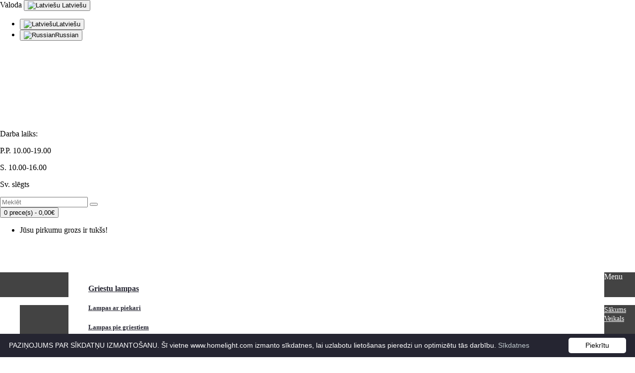

--- FILE ---
content_type: text/html; charset=utf-8
request_url: https://gaismasnams.com/index.php?route=product/product&product_id=161
body_size: 12003
content:
<!DOCTYPE html>
<!--[if IE]><![endif]-->
<!--[if IE 8 ]><html dir="ltr" lang="lv" class="ie8"><![endif]-->
<!--[if IE 9 ]><html dir="ltr" lang="lv" class="ie9"><![endif]-->
<!--[if (gt IE 9)|!(IE)]><!-->
<html dir="ltr" lang="lv">
<!--<![endif]-->
<head>
<meta charset="UTF-8" />
<meta name="viewport" content="width=device-width, initial-scale=1">
<meta http-equiv="X-UA-Compatible" content="IE=edge">
<meta http-equiv="Content-Security-Policy" content="upgrade-insecure-requests">
<meta name="verify-paysera" content="67462144d482dcb6805ce4ce56514983">
<title>Купить ZZ1803-94-507 Data/Telefona centrālpl. balta (slīpā)BASIC</title>
<base href="https://gaismasnams.com/" />
<meta name="description" content="ZZ1803-94-507 Data/Telefona centrālpl. balta (slīpā)BASIC" />
<meta name="keywords" content="ZZ1803-94-507,Data/Telefona,centrālpl.,balta,(slīpā)BASIC,ZZ1803-94-507 Data/Telefona centrālpl. balta (slīpā)BASIC" />
<script src="catalog/view/javascript/jquery/jquery-2.1.1.min.js?v=1.2" type="text/javascript"></script>
<script src="catalog/view/javascript/jquery/jquery-ui.min.js?v=1.2" type="text/javascript"></script>
<script src="catalog/view/javascript/jquery/jquery.ui.touch-punch.min.js?v=1.2" type="text/javascript"></script>
<link href="catalog/view/theme/tt_artfurniture1/stylesheet/opentheme/countdown/jquery.countdown.css?v=1.2" rel="stylesheet" type="text/css" />
<script src="catalog/view/javascript/jquery/owl-carousel/js/owl.carousel.min.js?v=1.2" type="text/javascript"></script>
<link href="catalog/view/javascript/jquery/owl-carousel/css/owl.carousel.min.css?v=1.2" rel="stylesheet" />
<link href="catalog/view/javascript/jquery/owl-carousel/css/owl.theme.green.min.css?v=1.2" rel="stylesheet" />
<script src="catalog/view/javascript/jquery/elevatezoom/jquery.elevatezoom.js?v=1.2" type="text/javascript"></script>
<script src="catalog/view/javascript/opentheme/countdown/jquery.plugin.min.js?v=1.2" type="text/javascript"></script>
<script src="catalog/view/javascript/opentheme/countdown/jquery.countdown.min.js?v=1.2" type="text/javascript"></script>
<script src="catalog/view/javascript/ocmegamenu/menu.js?v=1.2" type="text/javascript"></script>
<link href="catalog/view/theme/tt_artfurniture1/stylesheet/opentheme/countdown/jquery.countdown.css?v=1.2" rel="stylesheet" />
<link href="catalog/view/theme/tt_artfurniture1/stylesheet/opentheme/ocmegamenu/menu.css?v=1.2" rel="stylesheet" />
<link href="catalog/view/theme/tt_artfurniture1/stylesheet/opentheme/css/animate.css?v=1.2" rel="stylesheet" />
<link href="catalog/view/theme/tt_artfurniture1/stylesheet/opentheme/layoutproducts/layoutproducts.css?v=1.2" rel="stylesheet" />
<link href="catalog/view/javascript/bootstrap/css/bootstrap.min.css?v=1.2" rel="stylesheet" media="screen" />
<script src="catalog/view/javascript/bootstrap/js/bootstrap.min.js?v=1.2" type="text/javascript"></script>
<link href="catalog/view/javascript/font-awesome/css/font-awesome.min.css?v=1.2" rel="stylesheet" type="text/css" />
<link href="catalog/view/javascript/material-design-iconic-font/css/material-design-iconic-font.min.css?v=1.2" rel="stylesheet" type="text/css" />
<link href="catalog/view/javascript/simple-line-icons/css/simple-line-icons.css?v=1.2" rel="stylesheet" type="text/css" />
<link href="catalog/view/javascript/stroke-gap-icons/css/style.css?v=1.2" rel="stylesheet" type="text/css" />
<link href="catalog/view/javascript/ionicons/css/ionicons.min.css?v=1.2" rel="stylesheet" type="text/css" />
<link href="//fonts.googleapis.com/css?family=Roboto:300,400,500,700,900" rel="stylesheet" type="text/css" />
<link href="//fonts.googleapis.com/css?family=Poppins:300,400,500,600,700,800,900" rel="stylesheet" type="text/css" />
<link href="//fonts.googleapis.com/css?family=Rubik:400,500,700,900" rel="stylesheet" type="text/css" />
<link href="catalog/view/theme/tt_artfurniture1/stylesheet/stylesheet.css?v=1.8" rel="stylesheet">


<script src='https://api.mapbox.com/mapbox-gl-js/v1.2.0/mapbox-gl.js'></script>
<link href='https://api.mapbox.com/mapbox-gl-js/v1.2.0/mapbox-gl.css' rel='stylesheet' />
<style>
  body { margin:0; padding:0; }
  #map { position:absolute; top:0; bottom:0; width:100%; }
</style>



<script src="catalog/view/javascript/cloudzoom/cloud-zoom.1.0.2.min.js?v=1.24" type="text/javascript"></script>
<script src="catalog/view/javascript/cloudzoom/zoom.js?v=1.8" type="text/javascript"></script>
<script src="catalog/view/javascript/ocquickview/ocquickview.js?v=1.2" type="text/javascript"></script>
<link href="catalog/view/theme/tt_artfurniture1/stylesheet/ocquickview/ocquickview.css?v=1.2" rel="stylesheet" type="text/css" />
<link href="catalog/view/javascript/jquery/magnific/magnific-popup.css" type="text/css" rel="stylesheet" media="screen" />
<link href="catalog/view/javascript/jquery/datetimepicker/bootstrap-datetimepicker.min.css" type="text/css" rel="stylesheet" media="screen" />
<link href="catalog/view/theme/tt_artfurniture1/stylesheet/occolorswatches/swatches.css" type="text/css" rel="stylesheet" media="screen" />
<link href="catalog/view/theme/tt_artfurniture1/stylesheet/oczoom/zoom.css" type="text/css" rel="stylesheet" media="screen" />
<link href="catalog/view/theme/tt_artfurniture1/stylesheet/opentheme/ocajaxlogin/css/ocajaxlogin.css" type="text/css" rel="stylesheet" media="screen" />
<script src="catalog/view/javascript/jquery/magnific/jquery.magnific-popup.min.js" type="text/javascript"></script>
<script src="catalog/view/javascript/jquery/datetimepicker/moment/moment.min.js" type="text/javascript"></script>
<script src="catalog/view/javascript/jquery/datetimepicker/moment/moment-with-locales.min.js" type="text/javascript"></script>
<script src="catalog/view/javascript/jquery/datetimepicker/bootstrap-datetimepicker.min.js" type="text/javascript"></script>
<script src="catalog/view/javascript/occolorswatches/swatches.js" type="text/javascript"></script>
<script src="catalog/view/javascript/opentheme/ocajaxlogin/ocajaxlogin.js" type="text/javascript"></script>
<script src="catalog/view/javascript/common.js?v=1.4" type="text/javascript"></script>
<link href="http://gaismasnams.com/index.php?route=product/product&amp;product_id=161" rel="canonical" />
<link href="https://gaismasnams.com/image/catalog/icon_pic.jpg" rel="icon" />

  <script>
    window.dataLayer = window.dataLayer || [];

    function gtag() {
      dataLayer.push(arguments);
    }
    gtag('consent', 'default', {
      'ad_storage': 'denied',
      'ad_user_data': 'denied',
      'ad_personalization': 'denied',
      'analytics_storage': 'denied'
    });
  </script>

<!-- Global site tag (gtag.js) - Google Analytics -->
<script async src="https://www.googletagmanager.com/gtag/js?id=UA-148038172-1"></script>
<script>
  window.dataLayer = window.dataLayer || [];
  function gtag(){dataLayer.push(arguments);}
  gtag('js', new Date());

  gtag('config', 'UA-148038172-1');
</script>

</head>
<body class="product-product-161 home1 group1">
<div class="wrapper">
<header>
	<div class="header-top">
		<div class="container">
			<div class="container-inner">
				<div class="row">
					<div class="col-md-4 col-sm-12 col-sms-12">
											</div>
					<div class="col-md-8 col-sm-12 col-sms-12">
						<div class="account-content">
																																																																																																																																																																																																																																																																																																																																																																																																																																																																																														  <form action="https://gaismasnams.com/index.php?route=common/language/language" method="post" enctype="multipart/form-data" id="form-language">
    <div class="language">
	  <label>Valoda</label>
      <button class="btn btn-link btn-language dropdown-toggle" data-toggle="dropdown">
            	  <img src="catalog/language/lv/lv.png" alt="Latviešu" title="Latviešu">
	  Latviešu
                        	  <i class="zmdi zmdi-chevron-down zmdi-hc-fw"></i></button>
      <ul class="dropdown-menu">
        		 			<li><button class="btn btn-link btn-block language-select item-selected" type="button" name="lv"><img src="catalog/language/lv/lv.png" alt="Latviešu" title="Latviešu" />Latviešu</button></li>
		      		 			<li><button class="btn btn-link btn-block language-select" type="button" name="ru-ru"><img src="catalog/language/ru-ru/ru-ru.png" alt="Russian" title="Russian" />Russian</button></li>
		            </ul>
    </div>
    <input type="hidden" name="code" value="" />
    <input type="hidden" name="redirect" value="https://gaismasnams.com/index.php?route=product/product&amp;product_id=161&amp;path=17" />
  </form>

							
							

						</div>
					</div>
				</div>
			</div>
		</div>
	</div>
	<div class="container-fix">
		<div class="container">
			<div class="row">
				<div class="col-md-3 col-sm-12 col-sms-12">
					<div class="logo-container">
						<div id="logo">
						  							<a href="http://gaismasnams.com/index.php?route=common/home"><img src="https://gaismasnams.com/image/catalog/GN_logo_web_vector_logo.png" title="Gaismas nams" alt="Gaismas nams" class="img-responsive" /></a>
						  						</div>
					</div>
				</div>
				<div class="col-md-9 col-sm-12 col-sms-12">
					<div class="top-email">
						
						<p><a style="text-decoration: none; color: white;" href="mail:info@homelight.lv">info@homelight.lv</a></p>
						<p><a style="text-decoration: none; color: white;" href="tel:(+371) 26543283">(+371) 26543283</a></p>
						<p><a style="text-decoration: none; color: white;" href="https://goo.gl/maps/5bGSxYNQXJxx9oW96" target="_blank">Brīvības iela 97, Rīga, LV-1001</a></p>
					</div>
					<div class="top-workinghours">
						<p>Darba laiks:</p>
						<p>P.P. 10.00-19.00</p>
						<p>S. 10.00-16.00</p>
						<p>Sv. slēgts</p>
					</div>
					<div class="search-containers"><div class="search-container">
	<div class="search-content">
		<div id="search">
					<form action="meklet" method="get">
						<input type="text" name="search" id="input-search" value="" placeholder="Meklēt" class="form-control input-lg" />
				<button type="submit" class="btn btn-default btn-lg"><i class="icon-magnifier icons"></i></button>
			</form>
		</div>
	</div>
</div></div>
					<div class="header-cart"><div id="cart" class="btn-group btn-block">
  <button type="button" data-toggle="dropdown" data-loading-text="Gaidiet..." class="btn dropdown-toggle dropdown-cart"><i class="icon-basket-loaded icons"></i> <span id="cart-total">0 prece(s) - 0,00€</span></button>
  <ul class="dropdown-menu pull-right">
        <li>
      <p class="text-center cart-empty">Jūsu pirkumu grozs ir tukšs!</p>
    </li>
      </ul>
</div></div>
				</div>
			</div>
		</div>
	</div>
	<div class="top-menu">
		<div class="container">
							    <style>
    #oc-menu-984 .oc-menu-bar {
        min-height: 60px;
        background: #FFFFFF;
        color: #7A7A7A;
    }
    #oc-menu-984.oc-menu-bar {
        min-height: 60px;
        background: #FFFFFF;
        color: #7A7A7A;
    }
    #oc-menu-984 .ul-top-items .li-top-item {
        background: #FFFFFF;
        color: #FFFFFF;
    }
    #oc-menu-984 .ul-top-items .li-top-item .a-top-link {
        padding: 20px 23px 20px 23px;
        color: #FFFFFF;
        font-size: 12px;
        text-transform: uppercase;
        font-weight: 600;
    }
    #oc-menu-984 .ul-top-items .li-top-item:hover, #oc-menu-984 .ul-top-items .li-top-item.active {
        background: #FFFFFF;
        color: #FFFFFF;
    }
    #oc-menu-984 .ul-top-items .li-top-item:hover .a-top-link, #oc-menu-984 .ul-top-items .li-top-item.active .a-top-link{
        color: #FFFFFF;
        font-weight: 600;
    }
    #oc-menu-984 .mega-menu-container {
        width: 1000px;
        background: #FFFFFF;
        padding: 45px 40px 45px 40px;
        color: #252531;
    }
    #oc-menu-984 .mega-menu-container a, #oc-menu-984 .mega-menu-container h1, #oc-menu-984 .mega-menu-container h2, #oc-menu-984 .mega-menu-container h3,
    #oc-menu-984 .mega-menu-container h4, #oc-menu-984 .mega-menu-container h5, #oc-menu-984 .mega-menu-container h6, #oc-menu-984 .mega-menu-container span {
        color: #252531;
    }
    #oc-menu-984 .ul-second-items .li-second-items {
        background: #FFFFFF;
        color: #363F4D;
    }
    #oc-menu-984 .ul-second-items .li-second-items:hover, #oc-menu-984 .ul-second-items .li-second-items.active {
        background: #FFFFFF;
        color: #BDA87F;
    }
    #oc-menu-984 .ul-second-items .li-second-items .a-second-link {
        color: #363F4D;
        font-size: 12px;
        text-transform: uppercase;
        font-weight: 600;
    }
    #oc-menu-984 .ul-second-items .li-second-items:hover .a-second-link, #oc-menu-984 .ul-second-items .li-second-items.active .a-second-link {
        color: #BDA87F;
        font-weight: 600;
    }
    #oc-menu-984 .ul-third-items .li-third-items {
        background: #FFFFFF;
    }
    #oc-menu-984 .ul-third-items .li-third-items:hover, #oc-menu-984 .ul-third-items .li-third-items.active {
        background: #FFFFFF;
    }
    #oc-menu-984 .ul-third-items .li-third-items .a-third-link {
        color: #353D4B;
        font-size: 12px;
        text-transform: capitalize;
        font-weight: 400;
    }
    #oc-menu-984 .ul-third-items .li-third-items:hover .a-third-link, #oc-menu-984 .ul-third-items .li-third-items.active .a-third-link {
        color: #BDA87F;
        font-weight: 400;
    }
</style>
            <div class="oc-menu horizontal-menu oc-menu-bar visible-lg visible-md" id="oc-menu-984">
                            <input type="hidden" id="menu-effect-984" class="menu-effect" value="none" />
                <ul class="ul-top-items">
                                                                        <li class="li-top-item left" style="float: left">
                                                                    <a class="a-top-link" href="/lv/">
                                                                                                                            <span>Sākums</span>
                                                                                                                    </a>
                                                                                            </li>
                                                                                                <li class="li-top-item left" style="float: left">
                                                                    <a class="a-top-link" href="/lv/all">
                                                                                                                            <span>Veikals</span>
                                                                                                                            <i class="fa fa-caret-down" aria-hidden="true"></i>
                                                                            </a>
                                                                                                    <!-- Mega Menu -->
                                                                            
                                        
                                                                                                                                    <div class="mega-menu-container sub-menu-container left">
                                                                                                                                                                                                                                                                                                                                                                                    <div class="col-md-3 sub-item2-content" data-cols="3">
                                                                                                                                                        <a class="a-mega-second-link" href="/lv/griestu-lampas"><h4><strong>Griestu lampas</strong></h4></a>
                                                                                                                                                            <div class="sub_item3-content">
                                                                                                                                                                            <a class="a-mega-third-link" href="http://gaismasnams.com/index.php?route=product/category&amp;path=3"><h5>Lampas ar piekari</h5></a>
                                                                                                                                                                            <a class="a-mega-third-link" href="http://gaismasnams.com/index.php?route=product/category&amp;path=2"><h5>Lampas pie griestiem</h5></a>
                                                                                                                                                                    </div>
                                                                                                                                                    </div>
                                                                    
                                                                    
                                                                    
                                                                                                                                                                                                                                                                                <div class="col-md-3 sub-item2-content" data-cols="3">
                                                                                                                                                        <a class="a-mega-second-link" href="http://gaismasnams.com/index.php?route=product/category&amp;path=4"><h4><strong>Sienas lampas</strong></h4></a>
                                                                                                                                                    </div>
                                                                    
                                                                    
                                                                    
                                                                                                                                                                                                                                                                                <div class="col-md-3 sub-item2-content" data-cols="3">
                                                                                                                                                        <a class="a-mega-second-link" href="http://gaismasnams.com/index.php?route=product/category&amp;path=5"><h4><strong>Galda lampas</strong></h4></a>
                                                                                                                                                    </div>
                                                                    
                                                                    
                                                                    
                                                                                                                                                                                                                                                                                <div class="col-md-3 sub-item2-content" data-cols="3">
                                                                                                                                                        <a class="a-mega-second-link" href="http://gaismasnams.com/index.php?route=product/category&amp;path=6"><h4><strong>Stāvlampas</strong></h4></a>
                                                                                                                                                    </div>
                                                                    
                                                                    
                                                                    
                                                                                                                                                                                                                                                                                <div class="col-md-3 sub-item2-content" data-cols="3">
                                                                                                                                                        <a class="a-mega-second-link" href="http://gaismasnams.com/index.php?route=product/category&amp;path=7"><h4><strong>Spotveida gaismekļi</strong></h4></a>
                                                                                                                                                    </div>
                                                                    
                                                                    
                                                                    
                                                                                                                                                                                                                                                                                <div class="col-md-3 sub-item2-content" data-cols="3">
                                                                                                                                                        <a class="a-mega-second-link" href="http://gaismasnams.com/index.php?route=product/category&amp;path=8"><h4><strong>Iebūvējamie gaismekļi</strong></h4></a>
                                                                                                                                                    </div>
                                                                    
                                                                    
                                                                    
                                                                                                                                                                                                                                                                                <div class="col-md-3 sub-item2-content" data-cols="3">
                                                                                                                                                        <a class="a-mega-second-link" href="http://gaismasnams.com/index.php?route=product/category&amp;path=9"><h4><strong>Āra apgaismojums</strong></h4></a>
                                                                                                                                                    </div>
                                                                    
                                                                    
                                                                    
                                                                                                                                                                                                                                                                                <div class="col-md-3 sub-item2-content" data-cols="3">
                                                                                                                                                        <a class="a-mega-second-link" href="/lv/spuldzes"><h4><strong>Spuldzes</strong></h4></a>
                                                                                                                                                            <div class="sub_item3-content">
                                                                                                                                                                            <a class="a-mega-third-link" href="http://gaismasnams.com/index.php?route=product/category&amp;path=11"><h5>Citas spuldzes</h5></a>
                                                                                                                                                                            <a class="a-mega-third-link" href="http://gaismasnams.com/index.php?route=product/category&amp;path=12"><h5>LED spuldzes</h5></a>
                                                                                                                                                                    </div>
                                                                                                                                                    </div>
                                                                    
                                                                    
                                                                    
                                                                                                                                                                                                                                                                                <div class="col-md-3 sub-item2-content" data-cols="3">
                                                                                                                                                        <a class="a-mega-second-link" href="http://gaismasnams.com/index.php?route=product/category&amp;path=17"><h4><strong>Rozetes un slēdži</strong></h4></a>
                                                                                                                                                    </div>
                                                                    
                                                                    
                                                                    
                                                                                                                                                                                                                                                                                <div class="col-md-3 sub-item2-content" data-cols="3">
                                                                                                                                                        <a class="a-mega-second-link" href="http://gaismasnams.com/index.php?route=product/category&amp;path=18"><h4><strong>LED produkti</strong></h4></a>
                                                                                                                                                    </div>
                                                                    
                                                                    
                                                                    
                                                                                                                                                                                                                                                                                                                                                            </div>
                                                                                                                        
                                    <!-- Flyout Menu -->
                                                                                                </li>
                                                                                                <li class="li-top-item left" style="float: left">
                                                                    <a class="a-top-link" href="/lv/par-mums">
                                                                                                                            <span>Par mums</span>
                                                                                                                    </a>
                                                                                            </li>
                                                                                                <li class="li-top-item left" style="float: left">
                                                                    <a class="a-top-link" href="/lv/specials">
                                                                                                                            <span>Īpašie piedāvājumi </span>
                                                                                                                    </a>
                                                                                            </li>
                                                                                                <li class="li-top-item left" style="float: left">
                                                                    <a class="a-top-link" href="/lv/latest">
                                                                                                                            <span>Jaunumi</span>
                                                                                                                    </a>
                                                                                            </li>
                                                                                                <li class="li-top-item left" style="float: left">
                                                                    <a class="a-top-link" href="/lv/kontakti">
                                                                                                                            <span>Kontakti</span>
                                                                                                                    </a>
                                                                                            </li>
                                                            </ul>
                    </div>
    
        
    
    <style>
    #oc-menu-3337 .oc-menu-bar {
        min-height: 50px;
        background: #434343;
        color: #FFFFFF;
    }
    #oc-menu-3337.oc-menu-bar {
        min-height: 50px;
        background: #434343;
        color: #FFFFFF;
    }
    #oc-menu-3337 .ul-top-items .li-top-item {
        background: #434343;
        color: #FFFFFF;
    }
    #oc-menu-3337 .ul-top-items .li-top-item .a-top-link {
        padding: 0px 0px 0px 0px;
        color: #FFFFFF;
        font-size: 14px;
        text-transform: none;
        font-weight: 400;
    }
    #oc-menu-3337 .ul-top-items .li-top-item:hover, #oc-menu-3337 .ul-top-items .li-top-item.active {
        background: #B3936D;
        color: #B3936D;
    }
    #oc-menu-3337 .ul-top-items .li-top-item:hover .a-top-link, #oc-menu-3337 .ul-top-items .li-top-item.active .a-top-link{
        color: #B3936D;
        font-weight: 400;
    }
    #oc-menu-3337 .mega-menu-container {
        width: 100%;
        background: #434343;
        padding: 0px 0px 0px 0px;
        color: #FFFFFF;
    }
    #oc-menu-3337 .mega-menu-container a, #oc-menu-3337 .mega-menu-container h1, #oc-menu-3337 .mega-menu-container h2, #oc-menu-3337 .mega-menu-container h3,
    #oc-menu-3337 .mega-menu-container h4, #oc-menu-3337 .mega-menu-container h5, #oc-menu-3337 .mega-menu-container h6, #oc-menu-3337 .mega-menu-container span {
        color: #FFFFFF;
    }
    #oc-menu-3337 .ul-second-items .li-second-items {
        background: #434343;
        color: #FFFFFF;
    }
    #oc-menu-3337 .ul-second-items .li-second-items:hover, #oc-menu-3337 .ul-second-items .li-second-items.active {
        background: #434343;
        color: #B3936D;
    }
    #oc-menu-3337 .ul-second-items .li-second-items .a-second-link {
        color: #FFFFFF;
        font-size: 13px;
        text-transform: none;
        font-weight: 400;
    }
    #oc-menu-3337 .ul-second-items .li-second-items:hover .a-second-link, #oc-menu-3337 .ul-second-items .li-second-items.active .a-second-link {
        color: #B3936D;
        font-weight: 400;
    }
    #oc-menu-3337 .ul-third-items .li-third-items {
        background: #434343;
    }
    #oc-menu-3337 .ul-third-items .li-third-items:hover, #oc-menu-3337 .ul-third-items .li-third-items.active {
        background: #434343;
    }
    #oc-menu-3337 .ul-third-items .li-third-items .a-third-link {
        color: #FFFFFF;
        font-size: 12px;
        text-transform: none;
        font-weight: 400;
    }
    #oc-menu-3337 .ul-third-items .li-third-items:hover .a-third-link, #oc-menu-3337 .ul-third-items .li-third-items.active .a-third-link {
        color: #B3936D;
        font-weight: 400;
    }
</style>
    
        
            <div class="oc-menu mobile-menu hidden-lg hidden-md" id="oc-menu-3337">
                            <input type="hidden" id="menu-effect-3337" class="menu-effect" value="fade" />
                <div class="oc-menu-bar">
                    <div class="left"><i class="fa fa-bars"></i> <span>Menu</span></div>
                    <div class="right"><i class="fa fa-chevron-down" aria-hidden="true"></i></div>
                </div>
                <ul class="ul-top-items">
                                                                        <li class="li-top-item">
                                                                    <a class="a-top-link a-item" href="/lv/">
                                                                                                                            <span>Sākums</span>
                                                                            </a>
                                                                                                                                </li>
                                                                                                <li class="li-top-item">
                                                                    <a class="a-top-link a-item" href="javascript:void(0)">
                                                                                                                            <span>Veikals</span>
                                                                            </a>
                                                                                                                                        
                                                                                                                        <div class="mega-menu-container sub-menu-container left  full-width">
                                                                                                                                                                                                                                                                                                                                                            <div class="col-md-3 sub-item2-content" data-cols="3">
                                                                                                                                                <a class="a-mega-second-link" href="/lv/griestu-lampas"><h4><strong>Griestu lampas</strong></h4></a>
                                                                                                                                                    <span class="third-open" style="position: absolute; right: -10px; top: -5px;">
                                                                                <i class="fa fa-plus"></i>
                                                                                <i class="fa fa-minus" style="display: none;"></i>
                                                                            </span>
                                                                            <div class="sub_item3-content" style="height: auto; display: none !important;">
                                                                                                                                                                    <a class="a-mega-third-link" href="http://gaismasnams.com/index.php?route=product/category&amp;path=3"><h5>Lampas ar piekari</h5></a>
                                                                                                                                                                    <a class="a-mega-third-link" href="http://gaismasnams.com/index.php?route=product/category&amp;path=2"><h5>Lampas pie griestiem</h5></a>
                                                                                                                                                            </div>
                                                                                                                                            </div>
                                                                
                                                                
                                                                
                                                                                                                                                                                                                                                                <div class="col-md-3 sub-item2-content" data-cols="3">
                                                                                                                                                <a class="a-mega-second-link" href="http://gaismasnams.com/index.php?route=product/category&amp;path=4"><h4><strong>Sienas lampas</strong></h4></a>
                                                                                                                                            </div>
                                                                
                                                                
                                                                
                                                                                                                                                                                                                                                                <div class="col-md-3 sub-item2-content" data-cols="3">
                                                                                                                                                <a class="a-mega-second-link" href="http://gaismasnams.com/index.php?route=product/category&amp;path=5"><h4><strong>Galda lampas</strong></h4></a>
                                                                                                                                            </div>
                                                                
                                                                
                                                                
                                                                                                                                                                                                                                                                <div class="col-md-3 sub-item2-content" data-cols="3">
                                                                                                                                                <a class="a-mega-second-link" href="http://gaismasnams.com/index.php?route=product/category&amp;path=6"><h4><strong>Stāvlampas</strong></h4></a>
                                                                                                                                            </div>
                                                                
                                                                
                                                                
                                                                                                                                                                                                                                                                <div class="col-md-3 sub-item2-content" data-cols="3">
                                                                                                                                                <a class="a-mega-second-link" href="http://gaismasnams.com/index.php?route=product/category&amp;path=7"><h4><strong>Spotveida gaismekļi</strong></h4></a>
                                                                                                                                            </div>
                                                                
                                                                
                                                                
                                                                                                                                                                                                                                                                <div class="col-md-3 sub-item2-content" data-cols="3">
                                                                                                                                                <a class="a-mega-second-link" href="http://gaismasnams.com/index.php?route=product/category&amp;path=8"><h4><strong>Iebūvējamie gaismekļi</strong></h4></a>
                                                                                                                                            </div>
                                                                
                                                                
                                                                
                                                                                                                                                                                                                                                                <div class="col-md-3 sub-item2-content" data-cols="3">
                                                                                                                                                <a class="a-mega-second-link" href="http://gaismasnams.com/index.php?route=product/category&amp;path=9"><h4><strong>Āra apgaismojums</strong></h4></a>
                                                                                                                                            </div>
                                                                
                                                                
                                                                
                                                                                                                                                                                                                                                                <div class="col-md-3 sub-item2-content" data-cols="3">
                                                                                                                                                <a class="a-mega-second-link" href="/lv/spuldzes"><h4><strong>Spuldzes</strong></h4></a>
                                                                                                                                                    <span class="third-open" style="position: absolute; right: -10px; top: -5px;">
                                                                                <i class="fa fa-plus"></i>
                                                                                <i class="fa fa-minus" style="display: none;"></i>
                                                                            </span>
                                                                            <div class="sub_item3-content" style="height: auto; display: none !important;">
                                                                                                                                                                    <a class="a-mega-third-link" href="http://gaismasnams.com/index.php?route=product/category&amp;path=11"><h5>Citas spuldzes</h5></a>
                                                                                                                                                                    <a class="a-mega-third-link" href="http://gaismasnams.com/index.php?route=product/category&amp;path=12"><h5>LED spuldzes</h5></a>
                                                                                                                                                            </div>
                                                                                                                                            </div>
                                                                
                                                                
                                                                
                                                                                                                                                                                                                                                                <div class="col-md-3 sub-item2-content" data-cols="3">
                                                                                                                                                <a class="a-mega-second-link" href="/lv/led-spuldzes"><h4><strong>LED spuldzes</strong></h4></a>
                                                                                                                                                    <span class="third-open" style="position: absolute; right: -10px; top: -5px;">
                                                                                <i class="fa fa-plus"></i>
                                                                                <i class="fa fa-minus" style="display: none;"></i>
                                                                            </span>
                                                                            <div class="sub_item3-content" style="height: auto; display: none !important;">
                                                                                                                                                                    <a class="a-mega-third-link" href="http://gaismasnams.com/index.php?route=product/category&amp;path=13"><h5>01. Sveces/Bumbinas/Classic</h5></a>
                                                                                                                                                                    <a class="a-mega-third-link" href="http://gaismasnams.com/index.php?route=product/category&amp;path=14"><h5>02. MR16/GU10</h5></a>
                                                                                                                                                                    <a class="a-mega-third-link" href="http://gaismasnams.com/index.php?route=product/category&amp;path=15"><h5>03. AR111/GX53/G4/G9/R7S</h5></a>
                                                                                                                                                                    <a class="a-mega-third-link" href="http://gaismasnams.com/index.php?route=product/category&amp;path=16"><h5>04. LED FILAMENT</h5></a>
                                                                                                                                                            </div>
                                                                                                                                            </div>
                                                                
                                                                
                                                                
                                                                                                                                                                                                                                                                <div class="col-md-3 sub-item2-content" data-cols="3">
                                                                                                                                                <a class="a-mega-second-link" href="http://gaismasnams.com/index.php?route=product/category&amp;path=18"><h4><strong>LED produkti</strong></h4></a>
                                                                                                                                            </div>
                                                                
                                                                
                                                                
                                                                                                                                                                                                                                                                                                                                    </div>
                                                                            
                                                                                                </li>
                                                                                                <li class="li-top-item">
                                                                    <a class="a-top-link a-item" href="/lv/par-mums">
                                                                                                                            <span>Par mums</span>
                                                                            </a>
                                                                                                                                </li>
                                                                                                <li class="li-top-item">
                                                                    <a class="a-top-link a-item" href="/lv/specials">
                                                                                                                            <span>Īpašie piedāvājumi </span>
                                                                            </a>
                                                                                                                                </li>
                                                                                                <li class="li-top-item">
                                                                    <a class="a-top-link a-item" href="/lv/latest">
                                                                                                                            <span>Jaunumi</span>
                                                                            </a>
                                                                                                                                </li>
                                                                                                <li class="li-top-item">
                                                                    <a class="a-top-link a-item" href="/lv/kontakti">
                                                                                                                            <span>Kontakti</span>
                                                                            </a>
                                                                                                                                </li>
                                                            </ul>
                    </div>
    
  
					</div>
	</div>
</header>
<script type="text/javascript">
$(document).ready(function(){
	$(window).scroll(function () {
		if ($(this).scrollTop() > 179) {
		$('.top-menu').addClass("fix-nav");
		} else {
		$('.top-menu').removeClass("fix-nav");
		}
	});
	$(function dropDown()
	{
		elementClick = '#form-currency .btn-currency,#form-language .btn-language,#top-links label,#cart .dropdown-cart';
		elementSlide =  '.dropdown-menu';
		activeClass = 'active';

		$(elementClick).on('click', function(e){
		e.stopPropagation();
		var subUl = $(this).next(elementSlide);
		if(subUl.is(':hidden'))
		{
		subUl.slideDown();
		$(this).addClass(activeClass);
		}
		else
		{
		subUl.slideUp();
		$(this).removeClass(activeClass);
		}
		$(elementClick).not(this).next(elementSlide).slideUp();
		$(elementClick).not(this).removeClass(activeClass);
		e.preventDefault();
		});

		$(elementSlide).on('click', function(e){
		e.stopPropagation();
		});

		$(document).on('click', function(e){
		e.stopPropagation();
		var elementHide = $(elementClick).next(elementSlide);
		$(elementHide).slideUp();
		$(elementClick).removeClass('active');
		});
	});
});
</script>
<div id="product-product" class="container">
    <ul class="breadcrumb">
                    <li><a href="http://gaismasnams.com/index.php?route=common/home"><i class="fa fa-home"></i></a></li>
                    <li><a href="http://gaismasnams.com/index.php?route=product/category&amp;path=17">Rozetes un slēdži</a></li>
                    <li><a href="http://gaismasnams.com/index.php?route=product/product&amp;path=17&amp;product_id=161">ZZ1803-94-507 Data/Telefona centrālpl. balta (slīpā)BASIC</a></li>
            </ul>
    <div class="row">
                                    <div id="content" class="col-sm-12"><div id="ajax-login-block">
</div>
<div id="ajax-loader">
    <img src="http://gaismasnams.com/image/catalog/AjaxLoader.gif" alt="" />
</div>
<div class="ajax-body-login">
    <div class="account-login">
        <div class="page-title">
            <h1>Login or create an account</h1>
            <a href="javascript:void(0);" class="a-close-frm" onclick="ocajaxlogin.closeForm();"><span>Close</span></a>
        </div>
        <div class="ajax-content">
            <div class="ajax-container">
    <div class="login-form-content">
        <h2>Returning Customer</h2>
        <p><strong>I am a returning customer</strong></p>
        <form action="#" method="post" id="ajax-login-form" enctype="multipart/form-data">
            <div class="form-group">
                <label class="control-label" for="input-email">E-Mail Address</label>
                <input type="text" name="email" value="" placeholder="E-Mail Address" id="input-email" class="form-control" />
            </div>
            <div class="form-group">
                <label class="control-label" for="input-password">Password</label>
                <input type="password" name="password" value="" placeholder="Password" id="input-password" class="form-control" />
                <a class="forgotten" href="https://gaismasnams.com/index.php?route=account/forgotten">Forgotten Password</a>
            </div>
            <div class="action">
                <button class="button" type="button" onclick="ocajaxlogin.loginAction(document.getElementById('input-email').value, document.getElementById('input-password').value)"><span>Autorizēties</span></button>
                <button class="button" type="button" onclick="ocajaxlogin.appendRegisterForm()"><span>Create an account</span></button>
                <img class="ajax-load-img" alt="" src="http://gaismasnams.com/image/catalog/AjaxLoader.gif" width="30" height="30" />
            </div>
                    </form>
    </div>
</div>

<script type="text/javascript">
    $(document).ready(function () {
        var keycode = '';

        $('#input-email').keypress(function (e) {
            keycode = (e.keyCode ? e.keyCode : e.which);
            if(keycode == '13') {
                ocajaxlogin.loginAction(ocajaxlogin.loginAction(document.getElementById('input-email').value, document.getElementById('input-password').value));
            }
        });

        $('#input-password').keypress(function (e) {
            keycode = (e.keyCode ? e.keyCode : e.which);
            if(keycode == '13') {
                ocajaxlogin.loginAction(ocajaxlogin.loginAction(document.getElementById('input-email').value, document.getElementById('input-password').value));
            }
        });
    });

</script>


        </div>
    </div>
    <div class="account-register">
        <div class="page-title">
            <h1>Login or create an account</h1>
            <a href="javascript:void(0);" class="a-close-frm" onclick="ocajaxlogin.closeForm();"><span>Close</span></a>
        </div>
        <div class="ajax-content">
            <div class="ajax-container">
    <div class="register-form-content">
        <h1>Register Account</h1>
        <p>If you already have an account with us, please login at the <a onclick="ocajaxlogin.appendLoginForm()" href="javascript:void(0);">login form</a>.</p>
        <form action="https://gaismasnams.com/index.php?route=extension/module/ajaxregister" method="post" id="ajax-register-form" enctype="multipart/form-data" class="form-horizontal">
            <fieldset id="account">
                <legend>Your Personal Details</legend>
                <div class="form-group required" style="display:  none ;">
                    <label class="col-sm-2 control-label">Customer Group</label>
                    <div class="col-sm-10">
                                                                        <div class="radio">
                            <label>
                                <input type="radio" name="customer_group_id" value="1" checked="checked" />
                                Default</label>
                        </div>
                                                                    </div>
                </div>
                <div class="form-group required">
                    <label class="col-sm-2 control-label" for="input-firstname">First Name</label>
                    <div class="col-sm-10">
                        <input type="text" name="firstname" value="" placeholder="First Name" id="input-firstname" class="form-control" />
                        <!-- Error First Name -->
                        <div class="for-error error-firstname"></div>
                    </div>
                </div>
                <div class="form-group required">
                    <label class="col-sm-2 control-label" for="input-lastname">Last Name</label>
                    <div class="col-sm-10">
                        <input type="text" name="lastname" value="" placeholder="Last Name" id="input-lastname" class="form-control" />
                        <!-- Error Last Name -->
                        <div class="for-error error-lastname"></div>
                    </div>
                </div>
                <div class="form-group required">
                    <label class="col-sm-2 control-label" for="input-register-email">E-Mail</label>
                    <div class="col-sm-10">
                        <input type="email" name="email" value="" placeholder="E-Mail" id="input-register-email" class="form-control" />
                        <!-- Error Email -->
                        <div class="for-error error-email"></div>
                    </div>
                </div>
                <div class="form-group required">
                    <label class="col-sm-2 control-label" for="input-telephone">Telephone</label>
                    <div class="col-sm-10">
                        <input type="tel" name="telephone" value="" placeholder="Telephone" id="input-telephone" class="form-control" />
                        <!-- Error Phone -->
                        <div class="for-error error-telephone"></div>
                    </div>
                </div>
                            </fieldset>
            <fieldset>
                <legend>Your Password</legend>
                <div class="form-group required">
                    <label class="col-sm-2 control-label" for="input-register-password">Password</label>
                    <div class="col-sm-10">
                        <input type="password" name="password" value="" placeholder="Password" id="input-register-password" class="form-control" />
                        <!-- Error Password -->
                        <div class="for-error error-password"></div>
                    </div>
                </div>
                <div class="form-group required">
                    <label class="col-sm-2 control-label" for="input-confirm">Password Confirm</label>
                    <div class="col-sm-10">
                        <input type="password" name="confirm" value="" placeholder="Password Confirm" id="input-confirm" class="form-control" />
                        <!-- Error Confirm Password -->
                        <div class="for-error error-confirm"></div>
                    </div>
                </div>
            </fieldset>
            <fieldset>
                <legend>Newsletter</legend>
                <div class="form-group">
                    <label class="col-sm-2 control-label">Subscribe</label>
                    <div class="col-sm-10">
                                                <label class="radio-inline">
                            <input type="radio" name="newsletter" value="1" />
                            Jā</label>
                        <label class="radio-inline">
                            <input type="radio" name="newsletter" value="0" checked="checked" />
                            Nē</label>
                                            </div>
                </div>
            </fieldset>
            
                        <div class="buttons">
                <div class="pull-right">I have read and agree to the <a href="https://gaismasnams.com/index.php?route=information/information/agree&amp;information_id=3" class="agree"><b>Datu drošība</b></a>
                                            <input type="checkbox" name="agree" value="1" />
                                        &nbsp;
                    <input type="button" onclick="ocajaxlogin.registerAction();" value="Turpināt" class="btn btn-primary" />
                    <img class="ajax-load-img" alt="" src="http://gaismasnams.com/image/catalog/AjaxLoader.gif" width="30" height="30" />
                </div>
            </div>
                    </form>
    </div>
    <div class="alert alert-danger for-error error-warning"><i class="fa fa-exclamation-circle"></i><span></span></div>
</div>
<script type="text/javascript"><!--
    // Sort the custom fields
    $('#account .form-group[data-sort]').detach().each(function() {
        if ($(this).attr('data-sort') >= 0 && $(this).attr('data-sort') <= $('#account .form-group').length) {
            $('#account .form-group').eq($(this).attr('data-sort')).before(this);
        }

        if ($(this).attr('data-sort') > $('#account .form-group').length) {
            $('#account .form-group:last').after(this);
        }

        if ($(this).attr('data-sort') < -$('#account .form-group').length) {
            $('#account .form-group:first').before(this);
        }
    });

    $('#address .form-group[data-sort]').detach().each(function() {
        if ($(this).attr('data-sort') >= 0 && $(this).attr('data-sort') <= $('#address .form-group').length) {
            $('#address .form-group').eq($(this).attr('data-sort')).before(this);
        }

        if ($(this).attr('data-sort') > $('#address .form-group').length) {
            $('#address .form-group:last').after(this);
        }

        if ($(this).attr('data-sort') < -$('#address .form-group').length) {
            $('#address .form-group:first').before(this);
        }
    });

    $('input[name=\'customer_group_id\']').on('change', function() {
        $.ajax({
            url: 'index.php?route=account/register/customfield&customer_group_id=' + this.value,
            dataType: 'json',
            success: function(json) {
                $('.custom-field').hide();
                $('.custom-field').removeClass('required');

                for (i = 0; i < json.length; i++) {
                    custom_field = json[i];

                    $('#custom-field' + custom_field['custom_field_id']).show();

                    if (custom_field['required']) {
                        $('#custom-field' + custom_field['custom_field_id']).addClass('required');
                    }
                }


            },
            error: function(xhr, ajaxOptions, thrownError) {
                console.log(thrownError + "\r\n" + xhr.statusText + "\r\n" + xhr.responseText);
            }
        });
    });

    $('input[name=\'customer_group_id\']:checked').trigger('change');
    //--></script>
<script type="text/javascript"><!--
    $('button[id^=\'button-custom-field\']').on('click', function() {
        var element = this;

        $('#form-upload').remove();

        $('body').prepend('<form enctype="multipart/form-data" id="form-upload" style="display: none;"><input type="file" name="file" /></form>');

        $('#form-upload input[name=\'file\']').trigger('click');

        if (typeof timer != 'undefined') {
            clearInterval(timer);
        }

        timer = setInterval(function() {
            if ($('#form-upload input[name=\'file\']').val() != '') {
                clearInterval(timer);

                $.ajax({
                    url: 'index.php?route=tool/upload',
                    type: 'post',
                    dataType: 'json',
                    data: new FormData($('#form-upload')[0]),
                    cache: false,
                    contentType: false,
                    processData: false,
                    beforeSend: function() {
                        $(element).button('loading');
                    },
                    complete: function() {
                        $(element).button('reset');
                    },
                    success: function(json) {
                        $(element).parent().find('.text-danger').remove();

                        if (json['error']) {
                            $(node).parent().find('input').after('<div class="text-danger">' + json['error'] + '</div>');
                        }

                        if (json['success']) {
                            alert(json['success']);

                            $(element).parent().find('input').val(json['code']);
                        }
                    },
                    error: function(xhr, ajaxOptions, thrownError) {
                        alert(thrownError + "\r\n" + xhr.statusText + "\r\n" + xhr.responseText);
                    }
                });
            }
        }, 500);
    });
    //--></script>
<script type="text/javascript"><!--
    $('.date').datetimepicker({
        language: document.cookie.match(new RegExp('language=([^;]+)'))[1],
        pickTime: false
    });

    $('.time').datetimepicker({
        language: document.cookie.match(new RegExp('language=([^;]+)'))[1],
        pickDate: false
    });

    $('.datetime').datetimepicker({
        language: document.cookie.match(new RegExp('language=([^;]+)'))[1],
        pickDate: true,
        pickTime: true
    });
    //--></script>
        </div>
    </div>
    <div class="account-success">
        <div class="ajax-content">
            <div class="ajax-container">
  <div class="success-content">
    <div class="page-title"><h1>Jūsu profils ir veiksmīgi izveidots!</h1></div>
    <p>Paldies par reģistrēšanos Gaismas nams lapā!</p><p>Jums tiks paziņots pa e-pastu, tiklīdz Jūsu profils būs aktivizēts</p><p>Ja Jums ir JEBKĀDI jautājumi par šīs vietnes darbību, lūdzu, <a href="http://gaismasnams.com/index.php?route=information/contact">sazinieties ar mums</a>.</p>
    <div class="buttons">
      <div class="pull-right"><button class="button" onclick="window.location.href='https://gaismasnams.com/index.php?route=account/account'"><span>Turpināt</span></button></div>
    </div>
  </div>
</div>
        </div>
    </div>
    <div class="logout-success">
        <div class="ajax-content">
            <div class="ajax-container">
  <div class="success-content">
    <div class="page-title"><h1>Profils</h1></div>
    <p>Jūs veiksmīgi esat izgājis(-usi) no sava profila.</p><p>Jūsu iepirkuma grozs ir saglabāts un tiks atjaunots nākamajā pieslēgšanās reizē.</p>
    <div class="buttons">
      <div class="pull-right"><button class="button" onclick="window.location.href='http://gaismasnams.com/index.php?route=common/home'"><span>Turpināt</span></button></div>
    </div>
  </div>
</div>
        </div>
    </div>
</div>
<div class="opc-hidden">
            <input type="hidden" id="input-opc-status" value="1" />
    </div>


            <div class="row">                                                     <div class="col-sm-6 block-1">
                                            <input type="hidden" id="check-use-zoom" value="1" />
                        <input type="hidden" id="light-box-position" value="1" />
                        <input type="hidden" id="product-identify" value="161" />
                        <div class="lightbox-container"></div>
                                                    <div class="product-zoom-image">
                                                                    <a href="https://gaismasnams.com/upload/image/cache/catalog/38cd7a6d-42ad-4bdb-932d-73bce9aebf66_e518ac8f-2f43-11e4-d793-000c295cf7e1-800x800.jpeg" class="cloud-zoom main-image" id="product-cloud-zoom" style="width: 800px; height: 800px;"
                                       rel="                                             showTitle: true ,                                            zoomWidth:800,zoomHeight:800,                                             position:'inside', adjustX: 0 ">
                                        <img src="https://gaismasnams.com/upload/image/cache/catalog/38cd7a6d-42ad-4bdb-932d-73bce9aebf66_e518ac8f-2f43-11e4-d793-000c295cf7e1-800x800.jpeg" title="ZZ1803-94-507 Data/Telefona centrālpl. balta (slīpā)BASIC" alt="ZZ1803-94-507 Data/Telefona centrālpl. balta (slīpā)BASIC" />
                                    </a>
                                                            </div>
                            <div class="additional-images owl-carousel owl-theme">
                                                                    <div class="item">
                                        <a class="cloud-zoom-gallery sub-image" id="product-image-default" href="https://gaismasnams.com/upload/image/cache/catalog/38cd7a6d-42ad-4bdb-932d-73bce9aebf66_e518ac8f-2f43-11e4-d793-000c295cf7e1-800x800.jpeg" title="ZZ1803-94-507 Data/Telefona centrālpl. balta (slīpā)BASIC"
                                           rel="useZoom: 'product-cloud-zoom', smallImage: 'https://gaismasnams.com/upload/image/cache/catalog/38cd7a6d-42ad-4bdb-932d-73bce9aebf66_e518ac8f-2f43-11e4-d793-000c295cf7e1-800x800.jpeg'" data-pos="1">
                                            <img src="https://gaismasnams.com/upload/image/cache/catalog/38cd7a6d-42ad-4bdb-932d-73bce9aebf66_e518ac8f-2f43-11e4-d793-000c295cf7e1-800x800.jpeg" title="ZZ1803-94-507 Data/Telefona centrālpl. balta (slīpā)BASIC" alt="ZZ1803-94-507 Data/Telefona centrālpl. balta (slīpā)BASIC" />
                                        </a>
                                    </div>
                                                                                            </div>

                                                            </div>
                                                                    <div class="col-sm-6 block-2">
                    <h1 class="product-name 161">ZZ1803-94-507 Data/Telefona centrālpl. balta (slīpā)BASIC</h1>
					                                            <ul class="list-unstyled">
														<li class="price-product">
							  <span>3,40€</span>
							</li>
																																		</ul>
                    					<ul class="list-unstyled">
						
						<li>Modelis: <span class="ex-text">8040308</span></li>
												<li>Pieejamība: <span class="ex-text">Uz pasūtījumu</span></li>
					</ul>
					<p class="short-des">
						..
					</p>
                    <div id="product">                                                 <div class="form-group">
							<div class="quantity-box">
								<label class="control-label" for="input-quantity">Daudzums</label>
								<div class="quantity-content">
									<input type="button" id="plus" value="&#43;" class="form-control"/>
									<input type="text" name="quantity" value="1" size="2" id="input-quantity" class="form-control" />
									<input type="button" id="minus" value="-" class="form-control" />
								</div>
							</div>
							<input type="hidden" name="product_id" value="161" />
							<div class="product-actions">
                                
								    <button type="button" id="button-cart" data-loading-text="Gaidiet..." class="btn">Ielikt grozā</button>
                                
							</div>
                        </div>
                        </div>
					                    			</div>
            </div>
			<div class="block-3">
				<div class="block-3-content">
					<ul class="nav nav-tabs">
						    <li><a href="#tab-description" data-toggle="tab">Apraksts</a></li>
													<li class="active"><a href="#tab-specification" data-toggle="tab">Specifikācija</a></li>
																	</ul>
					<div class="tab-content">
						<div class="tab-pane" id="tab-description"></div>
													<div class="tab-pane active" id="tab-specification">
								<table class="table table-bordered">
																			<thead>
										<tr>
											<td colspan="2"><strong>Produkta specifikācijas</strong></td>
										</tr>
										</thead>
										<tbody>
																					<tr>
												<td>Krāsa</td>
												<td>Balts</td>
											</tr>
																				</tbody>
																	</table>
							</div>
																	</div>
				</div>
			</div>
            </div>
        
		</div>
</div>
<script type="text/javascript"><!--
    $('#product-product select[name=\'recurring_id\'], #product-product input[name="quantity"]').change(function(){
        $.ajax({
            url: 'index.php?route=product/product/getRecurringDescription',
            type: 'post',
            data: $('#product-product input[name=\'product_id\'], #product-product input[name=\'quantity\'], #product-product select[name=\'recurring_id\']'),
            dataType: 'json',
            beforeSend: function() {
                $('#product-product #recurring-description').html('');
            },
            success: function(json) {
                $('#product-product .alert-dismissible, .text-danger').remove();

                if (json['success']) {
                    $('#product-product #recurring-description').html(json['success']);
                }
            }
        });
    });
    //--></script>
<script type="text/javascript"><!--
    $('#product-product #button-cart').on('click', function() {
        $.ajax({
            url: 'index.php?route=checkout/cart/add',
            type: 'post',
            data: $('#product-product #product input[type=\'text\'], #product-product #product input[type=\'hidden\'], #product-product #product input[type=\'radio\']:checked, #product-product #product input[type=\'checkbox\']:checked, #product-product #product select, #product-product #product textarea'),
            dataType: 'json',
            beforeSend: function() {
                $('#product-product #button-cart').button('loading');
            },
            complete: function() {
                $('#product-product #button-cart').button('reset');
            },
            success: function(json) {
                $('#product-product .alert-dismissible, .text-danger').remove();
                $('#product-product .form-group').removeClass('has-error');

                if (json['error']) {
                    if (json['error']['option']) {
                        for (i in json['error']['option']) {
                            var element = $('#product-product #input-option' + i.replace('_', '-'));

                            if (element.parent().hasClass('input-group')) {
                                element.parent().after('<div class="text-danger">' + json['error']['option'][i] + '</div>');
                            } else {
                                element.after('<div class="text-danger">' + json['error']['option'][i] + '</div>');
                            }
                        }
                    }

                    if (json['error']['recurring']) {
                        $('#product-product select[name=\'recurring_id\']').after('<div class="text-danger">' + json['error']['recurring'] + '</div>');
                    }

                    // Highlight any found errors
                    $('#product-product .text-danger').parent().addClass('has-error');
                }

                if (json['success']) {
                    $('body').before('<div class="alert alert-success alert-dismissible">' + json['success'] + '<button type="button" class="close" data-dismiss="alert">&times;</button></div>');

                    $('#cart > button').html('<i class="icon-basket-loaded icons"></i><span id="cart-total">' + json['total'] + '</span>');

                    $('html, body').animate({ scrollTop: 0 }, 'slow');

                    $('#cart > ul').load('index.php?route=common/cart/info ul li');
                }
            },
            error: function(xhr, ajaxOptions, thrownError) {
                alert(thrownError + "\r\n" + xhr.statusText + "\r\n" + xhr.responseText);
            }
        });
    });
    //--></script>
<script type="text/javascript"><!--
    $('.date').datetimepicker({
        language: 'en-gb',
        pickTime: false
    });

    $('.datetime').datetimepicker({
        language: 'en-gb',
        pickDate: true,
        pickTime: true
    });

    $('.time').datetimepicker({
        language: 'en-gb',
        pickDate: false
    });

    $('#product-product button[id^=\'button-upload\']').on('click', function() {
        var node = this;

        $('#product-product #form-upload').remove();

        $('body').prepend('<form enctype="multipart/form-data" id="form-upload" style="display: none;"><input type="file" name="file" /></form>');

        $('#product-product #form-upload input[name=\'file\']').trigger('click');

        if (typeof timer != 'undefined') {
            clearInterval(timer);
        }

        timer = setInterval(function() {
            if ($('#product-product #form-upload input[name=\'file\']').val() != '') {
                clearInterval(timer);

                $.ajax({
                    url: 'index.php?route=tool/upload',
                    type: 'post',
                    dataType: 'json',
                    data: new FormData($('#product-product #form-upload')[0]),
                    cache: false,
                    contentType: false,
                    processData: false,
                    beforeSend: function() {
                        $(node).button('loading');
                    },
                    complete: function() {
                        $(node).button('reset');
                    },
                    success: function(json) {
                        $('#product-product .text-danger').remove();

                        if (json['error']) {
                            $(node).parent().find('input').after('<div class="text-danger">' + json['error'] + '</div>');
                        }

                        if (json['success']) {
                            alert(json['success']);

                            $(node).parent().find('input').val(json['code']);
                        }
                    },
                    error: function(xhr, ajaxOptions, thrownError) {
                        alert(thrownError + "\r\n" + xhr.statusText + "\r\n" + xhr.responseText);
                    }
                });
            }
        }, 500);
    });
    //--></script>
<script type="text/javascript"><!--
	$('.related-container').owlCarousel({
		items: 5,
		nav: true,
		dots: false,
		navSpeed: 1000,
		margin: 10,
		responsive:{
			0:{
				items: 1
			},
			481:{
				items: 2
			},
			769:{
				items: 4
			},
			1024:{
				items: 4
			},
			1200:{
				items: 5
			},
        },
		navText : ['<i class="fa fa-angle-left"></i>','<i class="fa fa-angle-right"></i>'],
	});
    $('#review').delegate('.pagination a', 'click', function(e) {
        e.preventDefault();

        $('#review').fadeOut('slow');

        $('#review').load(this.href);

        $('#review').fadeIn('slow');
    });

    $('#review').load('index.php?route=product/product/review&product_id=161');

    $('#button-review').on('click', function() {
        $.ajax({
            url: 'index.php?route=product/product/write&product_id=161',
            type: 'post',
            dataType: 'json',
            data: $("#form-review").serialize(),
            beforeSend: function() {
                $('#button-review').button('loading');
            },
            complete: function() {
                $('#button-review').button('reset');
            },
            success: function(json) {
                $('.alert-dismissible').remove();

                if (json['error']) {
                    $('#review').after('<div class="alert alert-danger alert-dismissible"><i class="fa fa-exclamation-circle"></i> ' + json['error'] + '</div>');
                }

                if (json['success']) {
                    $('#review').after('<div class="alert alert-success alert-dismissible"><i class="fa fa-check-circle"></i> ' + json['success'] + '</div>');

                    $('input[name=\'name\']').val('');
                    $('textarea[name=\'text\']').val('');
                    $('input[name=\'rating\']:checked').prop('checked', false);
                }
            }
        });
    });

    
	var minimum = 1;
	$("#product-product #input-quantity").change(function(){
		if ($(this).val() < minimum) {
		  alert("Minimum Quantity: "+minimum);
		  $("#product-product #input-quantity").val(minimum);
		}
	});
	// increase number of product
	function minus(minimum){
		var currentval = parseInt($("#product-product #input-quantity").val());
		$("#product-product #input-quantity").val(currentval-1);
		if($("#product-product #input-quantity").val() <= 0 || $("#product-product #input-quantity").val() < minimum){
		  alert("Minimum Quantity: "+minimum);
		  $("#product-product #input-quantity").val(minimum);
		}
	};
	// decrease of product
	function plus(){
		var currentval = parseInt($("#product-product #input-quantity").val());
		$("#product-product #input-quantity").val(currentval+1);
	};
	$('#product-product #minus').click(function(){
		minus(minimum);
	});
	$('#product-product #plus').click(function(){
		plus();
	});
    //--></script>
<footer>
	<div class="footer-static">
		<div class="container">
			<div class="container-inner">
				<div class="row">
					<div class="col-xs-12 col-sm-12 col-md-4">
						<div class="col col1">
							<div class="footer-title"><h2>Kontakti</h2></div>
							<div class="footer-content">
								<div class="logo-footer"><a href="#"><img src="catalog/view/theme/tt_artfurniture1/image/logo-footer.png" alt=""></a></div>
								<p><span>SIA Homelight, veikals "Gaismas nams"</span></p>
								<p><span>LV40203145453</span></p>
								<p><span>Tālrunis: </span> (+371) 26543283</p>
								<p><span>Adrese: </span> Brīvības iela 97, Rīga, LV-1001</p>
								
								<p><span>E-pasts: </span> info@homelight.lv</p>
							</div>
						</div>
					</div>
					<div class="col-xs-12 col-sm-12 col-md-4">
						<div class="col col2">
							<div class="footer-title"><h2>Informācija</h2></div>
							<div class="footer-content">
								<ul class="list-unstyled">
																														<li><a href="http://gaismasnams.com/index.php?route=information/information&amp;information_id=4">Par mums</a></li>
																																								<li><a href="http://gaismasnams.com/index.php?route=information/information&amp;information_id=6">Maksājumi un piegāde</a></li>
																																								<li><a href="http://gaismasnams.com/index.php?route=information/information&amp;information_id=7">Kontakti</a></li>
																																																																																					
								</ul>
							</div>
						</div>
					</div>
					<div class="col-xs-12 col-sm-12 col-md-4">
						<div class="col col2">
							<div class="footer-title"><h2>Garantija un drošība</h2></div>
							<div class="footer-content">
								<ul class="list-unstyled">
																																																																																							<li><a href="http://gaismasnams.com/index.php?route=information/information&amp;information_id=5">Garantijas un attieksmes noteikumi</a></li>
																																								<li><a href="http://gaismasnams.com/index.php?route=information/information&amp;information_id=8">Sīkdatņu izmantošanas politika</a></li>
																																								<li><a href="http://gaismasnams.com/index.php?route=information/information&amp;information_id=3">Datu drošība</a></li>
																												
								</ul>
							</div>
						</div>
					</div>
					<div class="col-xs-12 col-sm-12 col-md-4">
											</div>


				</div>
			</div>
		</div>
	</div>
	<div class="footer-bottom">
		<div class="container">
			<div class="row">
				<div class="col-md-5 col-sm-12 col-sms-12">
					
					Home Light © 2025
				</div>
				<div class="col-md-2 col-sm-12 col-sms-12">
											    <div id="cmsblock-58"  class="cmsblock">
	<div class='description'>										  										  										  										  										  										  										  										  <div class="social-footer">
	<ul><li class="facebook"><a href="https://www.facebook.com/plazathemes1">facebook</a></li>
	</ul>
</div> 									 									 									 									 									 									 									 									</div>
</div>

  
									</div>
				<div class="col-md-5 col-sm-12 col-sms-12">
											    <div id="cmsblock-46"  class="cmsblock">
	<div class='description'>										  										  										  										  										  										  										  										  										  										  <div class="footer-paypal">
					<ul>
						<li><a href="#"><img src="image/catalog/cmsblock/paypal1.jpg" alt="paypal1"></a></li>
<li><a href="#"><img src="image/catalog/cmsblock/paypal5.jpg" alt="visa"></a>&nbsp;</li>
					</ul>
				</div> 									 									 									 									 									 									 									 									 									 									</div>
</div>

  
									</div>
			</div>
		</div>
	</div>
</footer>
<script type="text/javascript">
$(document).ready(function(){
	// hide #back-top first
	$("#back-top").hide();
	// fade in #back-top
	$(function () {
		$(window).scroll(function () {
			if ($(this).scrollTop() > 300) {
				$('#back-top').fadeIn();
			} else {
				$('#back-top').fadeOut();
			}
		});
		// scroll body to 0px on click
		$('#back-top').click(function () {
			$('body,html').animate({scrollTop: 0}, 800);
			return false;
		});
	});
	if (jQuery(window).width() < 992) {   
		jQuery('.footer-static .footer-title').click(function(){     
			jQuery(this).parent('.col').toggleClass('active').siblings().removeClass('active'); 
			jQuery(this).next('.col .footer-content').toggle(300);
			jQuery(this).parent('.col.active').siblings().children('.col .footer-content').slideUp(300); 
		}); 
		 
	}
});
</script>


	<script type="text/javascript" id="cookieinfo"
		src="//cookieinfoscript.com/js/cookieinfo.min.js"
		data-bg="#252531"
		data-divlinkbg="#ffffff"
		data-linkmsg="Sīkdatnes"
		data-moreinfo="http://dev5.onetec.lv/lv/s%C4%ABkdat%C5%86u-izmantosanas-politika"
		data-divlink="#000000"
		data-fg="#FFFFFF"
		data-link="#c0cace"
		data-cookie="CookieInfoScript"
		data-text-align="left"
		data-message="PAZIŅOJUMS PAR SĪKDATŅU IZMANTOŠANU. Šī vietne www.homelight.com izmanto sīkdatnes, lai uzlabotu lietošanas pieredzi un optimizētu tās darbību."
		data-close-text="Piekrītu">
	</script>





<!--
OpenCart is open source software and you are free to remove the powered by OpenCart if you want, but its generally accepted practise to make a small donation.
Please donate via PayPal to donate@opencart.com
//-->
</div><!-- wrapper -->




<!-- BEGIN JIVOSITE CODE {literal} -->
<script type='text/javascript'>
(function(){ var widget_id = 'UXgVtjkWRk';var d=document;var w=window;function l(){
  var s = document.createElement('script'); s.type = 'text/javascript'; s.async = true;
  s.src = '//code.jivosite.com/script/widget/'+widget_id
    ; var ss = document.getElementsByTagName('script')[0]; ss.parentNode.insertBefore(s, ss);}
  if(d.readyState=='complete'){l();}else{if(w.attachEvent){w.attachEvent('onload',l);}
  else{w.addEventListener('load',l,false);}}})();
</script>
<!-- {/literal} END JIVOSITE CODE -->

</body>
</html>